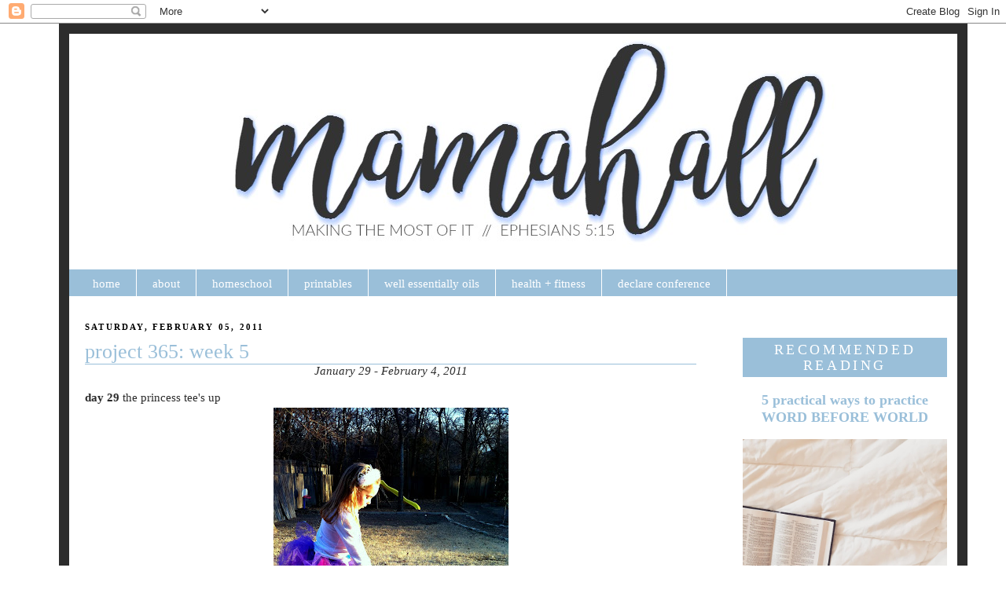

--- FILE ---
content_type: text/html; charset=UTF-8
request_url: https://www.mamahall.com/2011/02/project-365-week-5.html
body_size: 11350
content:
<!DOCTYPE html>
<html dir='ltr' xmlns='http://www.w3.org/1999/xhtml' xmlns:b='http://www.google.com/2005/gml/b' xmlns:data='http://www.google.com/2005/gml/data' xmlns:expr='http://www.google.com/2005/gml/expr'>
<head>
<link href='https://www.blogger.com/static/v1/widgets/2944754296-widget_css_bundle.css' rel='stylesheet' type='text/css'/>
<meta content='033db3583b236cb66ebfb5972e62698d' name='p:domain_verify'/>
<meta content='text/html; charset=UTF-8' http-equiv='Content-Type'/>
<meta content='blogger' name='generator'/>
<link href='https://www.mamahall.com/favicon.ico' rel='icon' type='image/x-icon'/>
<link href='http://www.mamahall.com/2011/02/project-365-week-5.html' rel='canonical'/>
<link rel="alternate" type="application/atom+xml" title="mamahall - Atom" href="https://www.mamahall.com/feeds/posts/default" />
<link rel="alternate" type="application/rss+xml" title="mamahall - RSS" href="https://www.mamahall.com/feeds/posts/default?alt=rss" />
<link rel="service.post" type="application/atom+xml" title="mamahall - Atom" href="https://www.blogger.com/feeds/24433562/posts/default" />

<link rel="alternate" type="application/atom+xml" title="mamahall - Atom" href="https://www.mamahall.com/feeds/6130880342994308035/comments/default" />
<!--Can't find substitution for tag [blog.ieCssRetrofitLinks]-->
<link href='https://blogger.googleusercontent.com/img/b/R29vZ2xl/AVvXsEgZd2mcUMfJA2gyXBKs5jWTpTMgBoirFWmQLYHExgZRAwc717ZcnO06x1abERbmdDLAkJycHqb7G7uKVPOQwaUqzHM9UMiWaoTtFPnxwUQjqtmCBrlOZMz-pFgc1hCoUTMjsdbEKw/s400/1-29-11_365.jpg' rel='image_src'/>
<meta content='http://www.mamahall.com/2011/02/project-365-week-5.html' property='og:url'/>
<meta content='project 365: week 5' property='og:title'/>
<meta content='January 29 - February 4, 2011  day 29  the princess tee&#39;s up  day 30:  typical Texas weather drama queen    day 31:  appropriately, this gia...' property='og:description'/>
<meta content='https://blogger.googleusercontent.com/img/b/R29vZ2xl/AVvXsEgZd2mcUMfJA2gyXBKs5jWTpTMgBoirFWmQLYHExgZRAwc717ZcnO06x1abERbmdDLAkJycHqb7G7uKVPOQwaUqzHM9UMiWaoTtFPnxwUQjqtmCBrlOZMz-pFgc1hCoUTMjsdbEKw/w1200-h630-p-k-no-nu/1-29-11_365.jpg' property='og:image'/>
<title>mamahall: project 365: week 5</title>
<style id='page-skin-1' type='text/css'><!--
/*
-----------------------------------------------
Blogger Template Style
Name:     Mama Hall
Designer: Krizzy Designs (based on Minima by Doug B)
URL:      http://krizzydesigns.com
Based on Minima Design
----------------------------------------------- */
/* Variable definitions
====================
<Variable name="bgcolor" description="Page Background Color"
type="color" default="#fff">
<Variable name="textcolor" description="Text Color"
type="color" default="#333">
<Variable name="linkcolor" description="Link Color"
type="color" default="#58a">
<Variable name="pagetitlecolor" description="Blog Title Color"
type="color" default="#666">
<Variable name="descriptioncolor" description="Blog Description Color"
type="color" default="#999">
<Variable name="titlecolor" description="Post Title Color"
type="color" default="#c60">
<Variable name="bordercolor" description="Border Color"
type="color" default="#ccc">
<Variable name="sidebarcolor" description="Sidebar Title Color"
type="color" default="#999">
<Variable name="sidebartextcolor" description="Sidebar Text Color"
type="color" default="#666">
<Variable name="visitedlinkcolor" description="Visited Link Color"
type="color" default="#999">
<Variable name="bodyfont" description="Text Font"
type="font" default="normal normal 100% 'Century Gothic', Georgia, Serif">
<Variable name="headerfont" description="Sidebar Title Font"
type="font"
default="normal normal 78% 'Century Gothic', 'Trebuchet MS',Trebuchet,Arial,Verdana,Sans-serif">
<Variable name="pagetitlefont" description="Blog Title Font"
type="font"
default="normal normal 200% 'Century Gothic', Georgia, Serif">
<Variable name="descriptionfont" description="Blog Description Font"
type="font"
default="normal normal 78% 'Century Gothic', 'Trebuchet MS', Trebuchet, Arial, Verdana, Sans-serif">
<Variable name="postfooterfont" description="Post Footer Font"
type="font"
default="normal normal 78% 'Century Gothic', 'Trebuchet MS', Trebuchet, Arial, Verdana, Sans-serif">
<Variable name="startSide" description="Side where text starts in blog language"
type="automatic" default="left">
<Variable name="endSide" description="Side where text ends in blog language"
type="automatic" default="right">
<Variable name="linkbarbgColor" description="Linkbar Background Color" type="color" default="#9abfd9">
<Variable name="linkbarmainBorderColor" description="Linkbar Main Border Color" type="color" default="#9abfd9">
<Variable name="linkbarBorderColor" description="Linkbar Border Color" type="color" default="#ffffff">
<Variable name="linkbarTextColor" description="Linkbar Text Color" type="color" default="#ffffff">
<Variable name="linkbarHoverBgColor" description="Linkbar Hover Background Color" type="color" default="#2c2c2c">
<Variable name="linkbarHoverTextColor" description="Linkbar Hover Text Color" type="color" default="#9abfd9">
*/
/* Use this with templates/template-twocol.html */
body {
background:#ffffff;
background-image:url();
background-attachment: fixed;
background-position: center;
background-repeat: repeat;
margin:0;
color:#2c2c2c;
font:x-small Georgia Serif;
font-size/* */:/**/small;
font-size: /**/small;
text-align: center;
}
a:link {
color:#9abfd9;
text-decoration:none;
}
a:visited {
color:#9abfd9;
text-decoration:none;
}
a:hover {
color:#9abfd9;
text-decoration:underline;
}
a img {
border-width:0;
}
/* Header
-----------------------------------------------
*/
#header-wrapper {
width:1130px;
margin:0 auto 0px;
background-color: transparent;
/*border-bottom:10px solid #ff7124;*/
border-left: 13px solid #2c2c2c;
border-right: 13px solid #2c2c2c;
border-top: 13px solid #2c2c2c;
}
#header img {
margin-left: auto;
margin-right: auto;
background-color: transparent;
/*background: #eed0d8;*/
}
/* topnavigation
-----------------------------------------------*/
#topnavigation {
width: 974px;
height:30px;
margin-top: -8px;
margin-bottom: 10px;
background: #ffffff;
font-family: Century Gothic;
/*font-weight: normal;*/
font-size:100%;
color: #562e91;
list-style-type: none;
text-align: center;
}
#topnavigation li {
padding: 0px 40px 0px 0px;
text-transform: none;
display: inline;
}
#topnavigation a {
background: #ffffff;
color: #562e91;
border-width: 0;
text-decoration: none;
font-weight: bold;
font-size:105%;
}
#topnavigation .current_page_item a {
color: #562e91;
background: #ffffff;
text-decoration: underline;
}
#topnavigation li a:hover, #topnavigation li a:active {
color: #8667ad;
margin: 0px;
/*padding: 9px 15px 8px 15px;*/
/*text-decoration: underline;*/
}
/* -------------Linkbar----------------*/
#linkbar-wrapper {
margin: 0px 0px 0px 0px;
padding: 0px 0px 10px 0px;
width: 1130px;
}
#linkbar {
margin: 0px 0px 0px 0px;
padding: 0px 0px 0px 0px;
width: 1130px;
position: relative;
background: #9abfd9;
/*border: 1px solid #9abfd9;*/
}
#linkbar .widget {
margin: 0px 0px 0px 0px;
padding: 10px 10px 7px 10px;
}
#linkbar ul {
margin: 0px 0px 0px 0px;
padding: 0px 0px 0px 0px;
text-align: left;
list-style-type:none;
border-right: 0px solid #ffffff;
}
#linkbar li {
display: inline;
margin: 0px 0px 0px 0px;
padding: 0px 0px 0px 0px;
}
#linkbar h2 {
margin: 0px 0px 0px 0px;
padding: 0px 0px 0px 0px;
display: none;
visibility: hidden;
}
#linkbar a {
clear: both;
margin: 0px -4px 0px 0px;
padding: 14px 20px 9px 20px;
width:100%;
text-decoration:none;
font: $linkbarTextFont;
color: #ffffff;
/* text-transform: uppercase; */
border-right: 1px solid #ffffff;
border-bottom: 0px solid #ffffff;
}
#linkbar a:hover {
color: #9abfd9;
background: #2c2c2c;
}
/* Outer-Wrapper
----------------------------------------------- */
#outer-wrapper {
width: 1130px;
margin:0 auto;
padding:0px;
text-align:left;
font: normal normal 116% 'Century Gothic', Georgia, Times, serif;
/*border:10px solid #ffec6e;*/
background-color: #ffffff;
}
#main-wrapper {
width: 778px;
float: left;
padding: 20px;
word-wrap: break-word;
background-color: #ffffff;
overflow: hidden;
/*border:1px solid #782f3a;*/
}
#content-wrapper {
width: 1130px;
background: #ffffff;
border-left: 13px solid #2c2c2c;
border-right: 13px solid #2c2c2c;
border-bottom: 13px solid #2c2c2c;
background-position: top-center;
background-repeat:repeat;
background-attachment: fixed;
}
#left-sidebar-wrapper {
width: 200px;
float: left;
padding: 10px;
background-color: #e6e7e3;
border:3px solid #e6e7e3;
word-wrap: break-word;
overflow: hidden;
}
#right-sidebar-wrapper {
width: 260px;
float: right;
/*margin-left:10px;
margin-right:0px;*/
padding: 10px;
background-color: #ffffff;
border:3px solid #ffffff;
word-wrap: break-word;
overflow: hidden;
}
/* Headings
----------------------------------------------- */
h2 {
margin:0.25em 0 .75em;
font:normal normal 280% 'Century Gothic', Georgia, Times, serif;
line-height: 1.4em;
text-transform:uppercase;
letter-spacing:.2em;
color:#ffffff;
}
/* Posts
-----------------------------------------------
*/
h2.date-header {
/*background:#ffffff;;
border:2px solid #967447;*/
color: #000000;
font-size:11px;
font-weight:bold;
margin:0 0 0 0px;
padding:4px 0em;
line-height:10px;
text-indent:0px;
text-align: left;
}
margin:1.5em 0 .5em;
}
.post {
margin:.5em 0 1.5em;
/*border-bottom:1px dotted #9abfd9;*/
padding-bottom:1.5em;
}
.post h3 {
margin:.25em 0 0;
border-bottom:1px solid #9abfd9;
padding:0 0 0px 0px;
font-size:175%;
font-weight:normal;
line-height:1.2em;
text-align: left;
color:#9abfd9;
}
.post h3 a, .post h3 a:visited, .post h3 strong {
display:block;
text-decoration:none;
color:#9abfd9;
font-weight:normal;
}
.post h3 strong, .post h3 a:hover {
color:#2c2c2c;
}
.post p {
margin:0 0 .75em;
line-height:1.6em;
}
.post-footer {
margin: .75em 0;
color:#ffffff;
/*background:url(http://i75.photobucket.com/albums/i304/ErynH/sig.png) no-repeat;*/
/*border-bottom: 6px double #7d7d7d;*/
padding:15px 0px 0px;
text-transform:uppercase;
letter-spacing:.1em;
font: normal normal 70% 'Century Gothic', Georgia, Times, serif;
line-height: 1.4em;
}
/*.post-footer-line-3 {
/*padding: 10px 0px 10px 0px;*/
height: 40px;
margin: 10px 0px 0px 0px;
background:url() no-repeat;
/*border-bottom: 3px solid #770c15;*/
}*/
.comment-link {
margin-left:.6em;
}
.post img {
padding:4px;
/*border:1px solid #9abfd9;*/
}
.post blockquote {
margin:1em 20px;
}
.post blockquote p {
margin:.75em 0;
}
/* Comments
----------------------------------------------- */
#comments h4 {
margin:1em 0;
font-weight: bold;
line-height: 1.4em;
text-transform:uppercase;
letter-spacing:.2em;
color: #ffffff;
}
#comments-block {
margin:1em 0 1.5em;
line-height:1.6em;
}
#comments-block .comment-author {
margin:.5em 0;
}
#comments-block .comment-body {
margin:.25em 0 0;
}
#comments-block .comment-footer {
margin:-.25em 0 2em;
line-height: 1.4em;
text-transform:uppercase;
letter-spacing:.1em;
}
#comments-block .comment-body p {
margin:0 0 .75em;
}
.deleted-comment {
font-style:italic;
color:gray;
}
#blog-pager-newer-link {
float: left;
}
#blog-pager-older-link {
float: right;
}
#blog-pager {
text-align: center;
}
.feed-links {
clear: both;
line-height: 2.5em;
}
/* Sidebar Content
----------------------------------------------- */
.sidebar {
color: #2c2c2c;
line-height: 1.5em;
text-align: center;
}
.sidebar ul {
list-style:none;
margin:0 0 0;
padding:0 0 0;
}
.sidebar li {
margin:0;
padding-top:0;
padding-right:0;
padding-bottom:.25em;
padding-left:15px;
text-indent:-15px;
line-height:1.5em;
}
.sidebar .widget, .main .widget {
/*border-bottom:1px dotted #9abfd9;*/
margin:0 0 30px;
padding:0 0 0em;
}
.sidebar h2 {
background:#9abfd9;
border:1px solid #9abfd9;
font-size:18px;
font-weight:normal;
margin:20 0 20px 0;
padding:4px 0em;
line-height:20px;
text-indent:0px;
text-align: center;
}
.main .Blog {
border-bottom-width: 0;
}
/* Profile
----------------------------------------------- */
.profile-img {
float: left;
margin-top: 0;
margin-right: 5px;
margin-bottom: 5px;
margin-left: 0;
padding: 4px;
border: 1px solid #9abfd9;
}
.profile-data {
margin:0;
text-transform:uppercase;
letter-spacing:.1em;
font: normal normal 70% 'Century Gothic', Georgia, Times, serif;
color: #ffffff;
font-weight: bold;
line-height: 1.6em;
}
.profile-datablock {
margin:.5em 0 .5em;
}
.profile-textblock {
margin: 0.5em 0;
line-height: 1.6em;
}
.profile-link {
font: normal normal 70% 'Century Gothic', Georgia, Times, serif;
text-transform: uppercase;
letter-spacing: .1em;
}
/* Footer
----------------------------------------------- */
#footer {
width:1130px;
/*background: #569d2f;*/
clear:both;
margin:0 auto;
/*padding-top:15px;
line-height: 1.6em;*/
text-transform:uppercase;
letter-spacing:.1em;
text-align: center;
}
/*#footer-wrapper {
background: #569d2f;
}*/

--></style>
<link href="//.webs.com/sifr.css" media="all" rel="stylesheet" type="text/css">
<script src="//.webs.com/sifr.js" type="text/javascript"></script>
<script src="//.webs.com/blogger-sifr.js" type="text/javascript"></script>
<link href='https://www.blogger.com/dyn-css/authorization.css?targetBlogID=24433562&amp;zx=061f7941-e505-425c-ba69-e310189b2781' media='none' onload='if(media!=&#39;all&#39;)media=&#39;all&#39;' rel='stylesheet'/><noscript><link href='https://www.blogger.com/dyn-css/authorization.css?targetBlogID=24433562&amp;zx=061f7941-e505-425c-ba69-e310189b2781' rel='stylesheet'/></noscript>
<meta name='google-adsense-platform-account' content='ca-host-pub-1556223355139109'/>
<meta name='google-adsense-platform-domain' content='blogspot.com'/>

<!-- data-ad-client=ca-pub-4800326578446316 -->

</head>
<body>
<div class='navbar section' id='navbar'><div class='widget Navbar' data-version='1' id='Navbar1'><script type="text/javascript">
    function setAttributeOnload(object, attribute, val) {
      if(window.addEventListener) {
        window.addEventListener('load',
          function(){ object[attribute] = val; }, false);
      } else {
        window.attachEvent('onload', function(){ object[attribute] = val; });
      }
    }
  </script>
<div id="navbar-iframe-container"></div>
<script type="text/javascript" src="https://apis.google.com/js/platform.js"></script>
<script type="text/javascript">
      gapi.load("gapi.iframes:gapi.iframes.style.bubble", function() {
        if (gapi.iframes && gapi.iframes.getContext) {
          gapi.iframes.getContext().openChild({
              url: 'https://www.blogger.com/navbar/24433562?po\x3d6130880342994308035\x26origin\x3dhttps://www.mamahall.com',
              where: document.getElementById("navbar-iframe-container"),
              id: "navbar-iframe"
          });
        }
      });
    </script><script type="text/javascript">
(function() {
var script = document.createElement('script');
script.type = 'text/javascript';
script.src = '//pagead2.googlesyndication.com/pagead/js/google_top_exp.js';
var head = document.getElementsByTagName('head')[0];
if (head) {
head.appendChild(script);
}})();
</script>
</div></div>
<div id='outer-wrapper'><div id='wrap2'>
<!-- skip links for text browsers -->
<span id='skiplinks' style='display:none;'>
<a href='#main'>skip to main </a> |
      <a href='#sidebar'>skip to sidebar</a>
</span>
<div id='header-wrapper'>
<div class='header section' id='header'><div class='widget Header' data-version='1' id='Header1'>
<div id='header-inner'>
<a href='https://www.mamahall.com/' style='display: block'>
<img alt='mamahall' height='300px; ' id='Header1_headerimg' src='https://blogger.googleusercontent.com/img/b/R29vZ2xl/AVvXsEheWNsomTZEATAw-rqnqEN59Xvi41MzaCHoa_OJ7avkPaaMYmYmpsp6NNi2GP4mQCDaTZZ83OM5rPvrv7hjdq8LXLxh-DwOjPDMcr3zJXBzF7cLUFOqHAJT5Ja2-dSyqvfDp53t/s1600/mamahall+header+2017.jpg' style='display: block' width='1130px; '/>
</a>
</div>
</div></div>
</div>
<div id='content-wrapper'>
<div id='linkbar-wrapper'>
<div class='linkbar section' id='linkbar'><div class='widget LinkList' data-version='1' id='LinkList2'>
<h2>skincare</h2>
<div class='widget-content'>
<ul>
<li><a href='http://www.mamahall.com/'>home</a></li>
<li><a href='http://www.mamahall.com/p/mamahall-tx-mom-blogger.html'>about</a></li>
<li><a href='http://www.mamahall.com/search?q=homeschool'>homeschool</a></li>
<li><a href='http://www.mamahall.com/search?q=printable'>printables</a></li>
<li><a href='http://www.mamahall.com/p/wellessentially.html'>well essentially oils</a></li>
<li><a href='http://www.mamahall.com/p/health-fitness.html'>health + fitness</a></li>
<li><a href='http://www.wearedeclare.com/'>declare conference</a></li>
</ul>
<div class='clear'></div>
</div>
</div></div>
</div>
<div id='crosscol-wrapper' style='text-align:center'>
<div class='crosscol no-items section' id='crosscol'></div>
</div>
<div id='main-wrapper'>
<div class='main section' id='main'><div class='widget Blog' data-version='1' id='Blog1'>
<div class='blog-posts hfeed'>

          <div class="date-outer">
        
<h2 class='date-header'><span>Saturday, February 05, 2011</span></h2>

          <div class="date-posts">
        
<div class='post-outer'>
<div class='post hentry' itemprop='blogPost' itemscope='itemscope' itemtype='http://schema.org/BlogPosting'>
<meta content='https://blogger.googleusercontent.com/img/b/R29vZ2xl/AVvXsEgZd2mcUMfJA2gyXBKs5jWTpTMgBoirFWmQLYHExgZRAwc717ZcnO06x1abERbmdDLAkJycHqb7G7uKVPOQwaUqzHM9UMiWaoTtFPnxwUQjqtmCBrlOZMz-pFgc1hCoUTMjsdbEKw/s72-c/1-29-11_365.jpg' itemprop='image_url'/>
<meta content='24433562' itemprop='aiaBlogId'/>
<meta content='6130880342994308035' itemprop='aiaPostId'/>
<a name='6130880342994308035'></a>
<h3 class='post-title entry-title' itemprop='name'>
project 365: week 5
</h3>
<div class='post-header'>
<div class='post-header-line-1'></div>
</div>
<div class='post-body entry-content' id='post-body-6130880342994308035' itemprop='description articleBody'>
<div style="text-align: center;"><div style="text-align: center;"><i>January 29 - February 4, 2011</i></div><div style="text-align: center;"><i><br />
</i></div><div style="text-align: left;"><span class="Apple-style-span" style="font-family: inherit;"><b>day 29</b> the princess tee's up</span></div></div><span class="Apple-style-span" style="font-family: inherit;"><span class="Apple-style-span"><a href="https://blogger.googleusercontent.com/img/b/R29vZ2xl/AVvXsEgZd2mcUMfJA2gyXBKs5jWTpTMgBoirFWmQLYHExgZRAwc717ZcnO06x1abERbmdDLAkJycHqb7G7uKVPOQwaUqzHM9UMiWaoTtFPnxwUQjqtmCBrlOZMz-pFgc1hCoUTMjsdbEKw/s1600/1-29-11_365.jpg"><img alt="" border="0" id="BLOGGER_PHOTO_ID_5569573068117097410" src="https://blogger.googleusercontent.com/img/b/R29vZ2xl/AVvXsEgZd2mcUMfJA2gyXBKs5jWTpTMgBoirFWmQLYHExgZRAwc717ZcnO06x1abERbmdDLAkJycHqb7G7uKVPOQwaUqzHM9UMiWaoTtFPnxwUQjqtmCBrlOZMz-pFgc1hCoUTMjsdbEKw/s400/1-29-11_365.jpg" style="cursor: pointer; display: block; height: 400px; margin-bottom: 10px; margin-left: auto; margin-right: auto; margin-top: 0px; text-align: center; width: 299px;" /></a></span></span><br />
<span class="Apple-style-span" style="font-family: inherit;"><b>day 30:</b>&nbsp;typical Texas weather drama queen</span><br />
<div><span class="Apple-style-span" style="font-family: inherit;"><a href="https://blogger.googleusercontent.com/img/b/R29vZ2xl/AVvXsEg-ojEQjgABtHy251aZbyAx0ReXngnvDAR6h-n_WoS2tpd9dkOs5kv8qhrXVQ5jg2nQyQHcrZ-g0PAxKgLSpMM3dGR_LXL9m4UE3w9rE7chWQwH00SnOhEG3Dka0_jGMC58vU3EKQ/s1600/1-30-11_365.jpg" onblur="try {parent.deselectBloggerImageGracefully();} catch(e) {}"></a></span><br />
<div><span class="Apple-style-span" style="font-family: inherit;"><a href="https://blogger.googleusercontent.com/img/b/R29vZ2xl/AVvXsEhfrcO0AyNo6NChiT2lDsMzS2DSa-wNebBgpYFU0abGuorh1ZhS3IK05ydRDe3BqjtUNTdZdd8HYlt2cM1u_xuqynS_fduOqli3sXocnBZGZM4hRzekqxd5158yhr0iWN7MSpTozg/s1600/1-31-11_365.jpg"><img alt="" border="0" id="BLOGGER_PHOTO_ID_5569573071449288274" src="https://blogger.googleusercontent.com/img/b/R29vZ2xl/AVvXsEhfrcO0AyNo6NChiT2lDsMzS2DSa-wNebBgpYFU0abGuorh1ZhS3IK05ydRDe3BqjtUNTdZdd8HYlt2cM1u_xuqynS_fduOqli3sXocnBZGZM4hRzekqxd5158yhr0iWN7MSpTozg/s400/1-31-11_365.jpg" style="cursor: pointer; display: block; height: 400px; margin-bottom: 10px; margin-left: auto; margin-right: auto; margin-top: 0px; text-align: center; width: 299px;" /></a></span></div><div><div style="text-align: center;"><span class="Apple-style-span" style="color: #0000ee;"><u><br />
</u></span></div><span class="Apple-style-span" style="font-family: inherit;"><span class="Apple-style-span"><a href="https://blogger.googleusercontent.com/img/b/R29vZ2xl/AVvXsEhfrcO0AyNo6NChiT2lDsMzS2DSa-wNebBgpYFU0abGuorh1ZhS3IK05ydRDe3BqjtUNTdZdd8HYlt2cM1u_xuqynS_fduOqli3sXocnBZGZM4hRzekqxd5158yhr0iWN7MSpTozg/s1600/1-31-11_365.jpg"></a></span><b>day 31:</b> appropriately, this giant box is marked "<a href="http://www.blessingsdirect.com/ourproducts.html">Blessings Unlimited</a>"</span><br />
<span class="Apple-style-span" style="font-family: inherit;"><a href="https://blogger.googleusercontent.com/img/b/R29vZ2xl/AVvXsEg-ojEQjgABtHy251aZbyAx0ReXngnvDAR6h-n_WoS2tpd9dkOs5kv8qhrXVQ5jg2nQyQHcrZ-g0PAxKgLSpMM3dGR_LXL9m4UE3w9rE7chWQwH00SnOhEG3Dka0_jGMC58vU3EKQ/s1600/1-30-11_365.jpg" onblur="try {parent.deselectBloggerImageGracefully();} catch(e) {}"><img alt="" border="0" height="300" id="BLOGGER_PHOTO_ID_5569573083654655810" src="https://blogger.googleusercontent.com/img/b/R29vZ2xl/AVvXsEg-ojEQjgABtHy251aZbyAx0ReXngnvDAR6h-n_WoS2tpd9dkOs5kv8qhrXVQ5jg2nQyQHcrZ-g0PAxKgLSpMM3dGR_LXL9m4UE3w9rE7chWQwH00SnOhEG3Dka0_jGMC58vU3EKQ/s400/1-30-11_365.jpg" style="display: block; margin-bottom: 10px; margin-left: auto; margin-right: auto; margin-top: 0px; text-align: -webkit-auto;" width="400" /></a></span><br />
<div style="text-align: left;"><b>day 32:</b> snow buddies</div><div style="text-align: left;"><span class="Apple-style-span" style="font-family: inherit;"><a href="https://blogger.googleusercontent.com/img/b/R29vZ2xl/AVvXsEhrBJhvWhxLv9vSMYmn1TR31HItCHPU8tHk3uh0OhyZBTJbE5k6ymqigwXNHWojikIgwx9qGrOOppoGiLtxu79wjKZwtTLJm0T9J2e7Xa_nfzR1OHd11SST7kkzCsJTEfXzQCGguA/s1600/2-1-11_365.jpg"><img alt="" border="0" id="BLOGGER_PHOTO_ID_5569574246483520514" src="https://blogger.googleusercontent.com/img/b/R29vZ2xl/AVvXsEhrBJhvWhxLv9vSMYmn1TR31HItCHPU8tHk3uh0OhyZBTJbE5k6ymqigwXNHWojikIgwx9qGrOOppoGiLtxu79wjKZwtTLJm0T9J2e7Xa_nfzR1OHd11SST7kkzCsJTEfXzQCGguA/s400/2-1-11_365.jpg" style="cursor: pointer; display: block; height: 400px; margin-bottom: 10px; margin-left: auto; margin-right: auto; margin-top: 0px; text-align: center; width: 299px;" /></a></span></div><div><span class="Apple-style-span" style="font-family: inherit;"><br />
</span></div><span class="Apple-style-span" style="font-family: inherit;"><b>day 33: </b>this little piggy stayed home</span></div><div><span class="Apple-style-span" style="font-family: inherit;"><a href="https://blogger.googleusercontent.com/img/b/R29vZ2xl/AVvXsEiyQlRjpNz9k2w8Gh3dqa_uDl5vkdjuWUS46GRILsr_i8rA2tv9Lshw9smtY-tQCT5T_vcVj2YPnQxjZrKTHft0hyphenhyphentRJDWNhLzH75HLSjDKObeRVWWG-cksgRuwRvmHkZlOfi8sWw/s1600/2-2-11_365B.JPG"><img alt="" border="0" height="400" id="BLOGGER_PHOTO_ID_5569574249157940722" src="https://blogger.googleusercontent.com/img/b/R29vZ2xl/AVvXsEiyQlRjpNz9k2w8Gh3dqa_uDl5vkdjuWUS46GRILsr_i8rA2tv9Lshw9smtY-tQCT5T_vcVj2YPnQxjZrKTHft0hyphenhyphentRJDWNhLzH75HLSjDKObeRVWWG-cksgRuwRvmHkZlOfi8sWw/s400/2-2-11_365B.JPG" style="display: block; margin-bottom: 10px; margin-left: auto; margin-right: auto; margin-top: 0px; text-align: center;" width="300" /></a></span></div><div style="text-align: center;"><span class="Apple-style-span" style="color: #0000ee;"><span class="Apple-style-span" style="font-family: inherit;"><u><br />
</u></span></span></div><div style="text-align: center;"><span class="Apple-style-span" style="font-family: inherit;"><span class="Apple-style-span" style="color: #0000ee;"><span class="Apple-style-span"><span class="Apple-style-span" style="color: black;"></span></span></span></span><br />
<div style="text-align: left;"><span class="Apple-style-span" style="font-family: inherit;"><span class="Apple-style-span" style="color: #0000ee;"><span class="Apple-style-span"><span class="Apple-style-span" style="color: black;"><span class="Apple-style-span" style="color: #0000ee;"><span class="Apple-style-span" style="color: black;"><b>day 34:</b> old world, new lessons</span></span></span></span></span></span></div><span class="Apple-style-span" style="font-family: inherit;"><span class="Apple-style-span" style="color: #0000ee;"><span class="Apple-style-span"><span class="Apple-style-span" style="color: black;"><a href="https://blogger.googleusercontent.com/img/b/R29vZ2xl/AVvXsEhxI0bySA3TWHWX-vQkkGy8nwRAYbhqJdHwnFk_D6YkSX5QCGl-cwP0do3izJpQ7S3FXSgVanPZLp37QcxenKD_xicf-mOlOH1biYqcqonkIlGpDs2nc5pt74rADyM8NjlyRwpe1A/s1600/2-3-11_365.jpg" style="-webkit-text-decorations-in-effect: none; text-decoration: underline;"><img alt="" border="0" height="400" id="BLOGGER_PHOTO_ID_5569574251347593666" src="https://blogger.googleusercontent.com/img/b/R29vZ2xl/AVvXsEhxI0bySA3TWHWX-vQkkGy8nwRAYbhqJdHwnFk_D6YkSX5QCGl-cwP0do3izJpQ7S3FXSgVanPZLp37QcxenKD_xicf-mOlOH1biYqcqonkIlGpDs2nc5pt74rADyM8NjlyRwpe1A/s400/2-3-11_365.jpg" style="display: block; height: 400px; margin-bottom: 10px; margin-left: auto; margin-right: auto; margin-top: 0px; text-align: center; width: 300px;" width="300" /></a></span></span></span></span></div><div style="text-align: center;"><span class="Apple-style-span" style="color: #0000ee; font-family: inherit;"><a href="https://blogger.googleusercontent.com/img/b/R29vZ2xl/AVvXsEhxI0bySA3TWHWX-vQkkGy8nwRAYbhqJdHwnFk_D6YkSX5QCGl-cwP0do3izJpQ7S3FXSgVanPZLp37QcxenKD_xicf-mOlOH1biYqcqonkIlGpDs2nc5pt74rADyM8NjlyRwpe1A/s1600/2-3-11_365.jpg"></a><span class="Apple-style-span"><br />
</span></span><br />
<div style="text-align: left;"><span class="Apple-style-span" style="font-family: inherit;"><b>day 35:</b> "Rose" the snowgirl</span></div><div class="separator" style="clear: both; text-align: center;"><a href="https://blogger.googleusercontent.com/img/b/R29vZ2xl/AVvXsEg6xsLuoh2hyJz6mIr_GkuT8s1xZDuWNRC4tTSbHmMiM-R90wGJiDTtetaLjZroMzxmEo4Tg4g1P-3a_SpEUHmrrHqLyTR2c87zIsr4fB3XBhgXiJRO9o1aNYtINAsCfsQQWI1ciQ/s1600/2-4-11_365.jpg" imageanchor="1" style="margin-left: 1em; margin-right: 1em;"><img border="0" height="298" src="https://blogger.googleusercontent.com/img/b/R29vZ2xl/AVvXsEg6xsLuoh2hyJz6mIr_GkuT8s1xZDuWNRC4tTSbHmMiM-R90wGJiDTtetaLjZroMzxmEo4Tg4g1P-3a_SpEUHmrrHqLyTR2c87zIsr4fB3XBhgXiJRO9o1aNYtINAsCfsQQWI1ciQ/s400/2-4-11_365.jpg" width="400" /></a></div><div class="separator" style="clear: both; text-align: center;"><br />
</div><div class="separator" style="clear: both; text-align: center;"><br />
</div><div style="text-align: left;"><span class="Apple-style-span" style="font-family: inherit;"><br />
</span></div></div></div>
<div style='clear: both;'></div>
</div>
<div class='post-footer'>
<center></center>
<div class='post-footer-line post-footer-line-1'><div class='post-share-buttons goog-inline-block'>
<a class='goog-inline-block share-button sb-email' href='https://www.blogger.com/share-post.g?blogID=24433562&postID=6130880342994308035&target=email' target='_blank' title='Email This'><span class='share-button-link-text'>Email This</span></a><a class='goog-inline-block share-button sb-blog' href='https://www.blogger.com/share-post.g?blogID=24433562&postID=6130880342994308035&target=blog' onclick='window.open(this.href, "_blank", "height=270,width=475"); return false;' target='_blank' title='BlogThis!'><span class='share-button-link-text'>BlogThis!</span></a><a class='goog-inline-block share-button sb-twitter' href='https://www.blogger.com/share-post.g?blogID=24433562&postID=6130880342994308035&target=twitter' target='_blank' title='Share to X'><span class='share-button-link-text'>Share to X</span></a><a class='goog-inline-block share-button sb-facebook' href='https://www.blogger.com/share-post.g?blogID=24433562&postID=6130880342994308035&target=facebook' onclick='window.open(this.href, "_blank", "height=430,width=640"); return false;' target='_blank' title='Share to Facebook'><span class='share-button-link-text'>Share to Facebook</span></a><a class='goog-inline-block share-button sb-pinterest' href='https://www.blogger.com/share-post.g?blogID=24433562&postID=6130880342994308035&target=pinterest' target='_blank' title='Share to Pinterest'><span class='share-button-link-text'>Share to Pinterest</span></a>
</div>
<span class='post-icons'>
</span>
</div>
<div class='post-footer-line post-footer-line-2'></div>
<div class='post-footer-line post-footer-line-3'></div>
</div>
</div>
<div class='comments' id='comments'>
<a name='comments'></a>
</div>
</div>

        </div></div>
      
</div>
<div class='blog-pager' id='blog-pager'>
<span id='blog-pager-newer-link'>
<a class='blog-pager-newer-link' href='https://www.mamahall.com/2011/02/common-gifts-he-bestows.html' id='Blog1_blog-pager-newer-link' title='Newer Post'>Newer Post</a>
</span>
<span id='blog-pager-older-link'>
<a class='blog-pager-older-link' href='https://www.mamahall.com/2011/02/edible-snowballs-recipe.html' id='Blog1_blog-pager-older-link' title='Older Post'>Older Post</a>
</span>
<a class='home-link' href='https://www.mamahall.com/'>Home</a>
</div>
<div class='clear'></div>
<div class='post-feeds'>
</div>
</div><div class='widget HTML' data-version='1' id='HTML11'><div id='nrelate_related_backup_placeholder'/></div><link href="//static.nrelate.com/common_b/0.04.0/nrelate-panels-all.min.css" rel="stylesheet" type="text/css"><script type="text/javascript">var nr_domain = "https://www.mamahall.com/";var nr_pageurl = "https://www.mamahall.com/2011/02/project-365-week-5.html";var nr_keywords= "encodeURI(document.title)";var nr_sourcehp = false;</script><script type="text/javascript" src="//static.nrelate.com/rcw_b/0.50.0/loader.min.js"></script></div></div>
</div>
<div id='right-sidebar-wrapper'>
<div class='sidebar section' id='right-sidebar'><div class='widget HTML' data-version='1' id='HTML6'>
<div class='widget-content'>
<script language=javascript>
<!--

//Disable right mouse click Script
//By Being Geeks
//For full source code, visit http://www.beinggeeks.com

var message="Function Disabled!";

///////////////////////////////////
function clickIE4(){
if (event.button==2){
alert(message);
return false;
}
}

function clickNS4(e){
if (document.layers||document.getElementById&&!document.all){
if (e.which==2||e.which==3){
alert(message);
return false;
}
}
}

if (document.layers){
document.captureEvents(Event.MOUSEDOWN);
document.onmousedown=clickNS4;
}
else if (document.all&&!document.getElementById){
document.onmousedown=clickIE4;
}

document.oncontextmenu=new Function("alert(message);return false")

// -->
</script>
</div>
<div class='clear'></div>
</div><div class='widget FeaturedPost' data-version='1' id='FeaturedPost1'>
<h2 class='title'>recommended reading</h2>
<div class='post-summary'>
<h3><a href='https://www.mamahall.com/2018/10/5-practical-ways-to-practice-word.html'>5 practical ways to practice WORD BEFORE WORLD</a></h3>
<img class='image' src='https://blogger.googleusercontent.com/img/b/R29vZ2xl/AVvXsEhXkysz6nMGjCgvWJXreAcEUe6iYpt59YSdZPhyahWncG1fkTuYwM-TMLZ6yp6oVr8HNoTXvDfLHbCIlsrkTc-VVxTHrliSxLMFi9T1w_f4vHaeAnzZymhy7NG5YrrKUp9_q5E7/s640/IMG_3966.JPG'/>
</div>
<style type='text/css'>
    .image {
      width: 100%;
    }
  </style>
<div class='clear'></div>
</div><div class='widget BlogSearch' data-version='1' id='BlogSearch1'>
<h2 class='title'>search</h2>
<div class='widget-content'>
<div id='BlogSearch1_form'>
<form action='https://www.mamahall.com/search' class='gsc-search-box' target='_top'>
<table cellpadding='0' cellspacing='0' class='gsc-search-box'>
<tbody>
<tr>
<td class='gsc-input'>
<input autocomplete='off' class='gsc-input' name='q' size='10' title='search' type='text' value=''/>
</td>
<td class='gsc-search-button'>
<input class='gsc-search-button' title='search' type='submit' value='Search'/>
</td>
</tr>
</tbody>
</table>
</form>
</div>
</div>
<div class='clear'></div>
</div><div class='widget BlogArchive' data-version='1' id='BlogArchive1'>
<h2>read more</h2>
<div class='widget-content'>
<div id='ArchiveList'>
<div id='BlogArchive1_ArchiveList'>
<select id='BlogArchive1_ArchiveMenu'>
<option value=''>read more</option>
<option value='https://www.mamahall.com/2025/05/'>May 2025 (1)</option>
<option value='https://www.mamahall.com/2023/04/'>April 2023 (1)</option>
<option value='https://www.mamahall.com/2023/02/'>February 2023 (2)</option>
<option value='https://www.mamahall.com/2022/10/'>October 2022 (1)</option>
<option value='https://www.mamahall.com/2022/08/'>August 2022 (1)</option>
<option value='https://www.mamahall.com/2022/05/'>May 2022 (1)</option>
<option value='https://www.mamahall.com/2021/11/'>November 2021 (1)</option>
<option value='https://www.mamahall.com/2021/08/'>August 2021 (1)</option>
<option value='https://www.mamahall.com/2020/09/'>September 2020 (1)</option>
<option value='https://www.mamahall.com/2020/08/'>August 2020 (1)</option>
<option value='https://www.mamahall.com/2020/07/'>July 2020 (1)</option>
<option value='https://www.mamahall.com/2020/06/'>June 2020 (1)</option>
<option value='https://www.mamahall.com/2020/05/'>May 2020 (1)</option>
<option value='https://www.mamahall.com/2020/03/'>March 2020 (2)</option>
<option value='https://www.mamahall.com/2020/02/'>February 2020 (5)</option>
<option value='https://www.mamahall.com/2020/01/'>January 2020 (1)</option>
<option value='https://www.mamahall.com/2019/12/'>December 2019 (2)</option>
<option value='https://www.mamahall.com/2019/11/'>November 2019 (1)</option>
<option value='https://www.mamahall.com/2019/10/'>October 2019 (1)</option>
<option value='https://www.mamahall.com/2019/08/'>August 2019 (2)</option>
<option value='https://www.mamahall.com/2019/07/'>July 2019 (2)</option>
<option value='https://www.mamahall.com/2019/05/'>May 2019 (2)</option>
<option value='https://www.mamahall.com/2019/04/'>April 2019 (2)</option>
<option value='https://www.mamahall.com/2019/03/'>March 2019 (1)</option>
<option value='https://www.mamahall.com/2019/02/'>February 2019 (1)</option>
<option value='https://www.mamahall.com/2019/01/'>January 2019 (6)</option>
<option value='https://www.mamahall.com/2018/12/'>December 2018 (3)</option>
<option value='https://www.mamahall.com/2018/11/'>November 2018 (2)</option>
<option value='https://www.mamahall.com/2018/10/'>October 2018 (3)</option>
<option value='https://www.mamahall.com/2018/07/'>July 2018 (1)</option>
<option value='https://www.mamahall.com/2018/06/'>June 2018 (1)</option>
<option value='https://www.mamahall.com/2018/05/'>May 2018 (1)</option>
<option value='https://www.mamahall.com/2018/04/'>April 2018 (2)</option>
<option value='https://www.mamahall.com/2018/03/'>March 2018 (2)</option>
<option value='https://www.mamahall.com/2018/02/'>February 2018 (2)</option>
<option value='https://www.mamahall.com/2018/01/'>January 2018 (5)</option>
<option value='https://www.mamahall.com/2017/12/'>December 2017 (1)</option>
<option value='https://www.mamahall.com/2017/11/'>November 2017 (5)</option>
<option value='https://www.mamahall.com/2017/10/'>October 2017 (2)</option>
<option value='https://www.mamahall.com/2017/09/'>September 2017 (1)</option>
<option value='https://www.mamahall.com/2017/08/'>August 2017 (1)</option>
<option value='https://www.mamahall.com/2017/06/'>June 2017 (2)</option>
<option value='https://www.mamahall.com/2017/05/'>May 2017 (1)</option>
<option value='https://www.mamahall.com/2017/04/'>April 2017 (2)</option>
<option value='https://www.mamahall.com/2017/03/'>March 2017 (1)</option>
<option value='https://www.mamahall.com/2017/02/'>February 2017 (2)</option>
<option value='https://www.mamahall.com/2017/01/'>January 2017 (4)</option>
<option value='https://www.mamahall.com/2016/12/'>December 2016 (1)</option>
<option value='https://www.mamahall.com/2016/11/'>November 2016 (4)</option>
<option value='https://www.mamahall.com/2016/10/'>October 2016 (2)</option>
<option value='https://www.mamahall.com/2016/09/'>September 2016 (6)</option>
<option value='https://www.mamahall.com/2016/08/'>August 2016 (4)</option>
<option value='https://www.mamahall.com/2016/06/'>June 2016 (2)</option>
<option value='https://www.mamahall.com/2016/05/'>May 2016 (3)</option>
<option value='https://www.mamahall.com/2016/04/'>April 2016 (2)</option>
<option value='https://www.mamahall.com/2016/03/'>March 2016 (2)</option>
<option value='https://www.mamahall.com/2016/02/'>February 2016 (2)</option>
<option value='https://www.mamahall.com/2016/01/'>January 2016 (2)</option>
<option value='https://www.mamahall.com/2015/12/'>December 2015 (6)</option>
<option value='https://www.mamahall.com/2015/11/'>November 2015 (1)</option>
<option value='https://www.mamahall.com/2015/10/'>October 2015 (4)</option>
<option value='https://www.mamahall.com/2015/09/'>September 2015 (3)</option>
<option value='https://www.mamahall.com/2015/08/'>August 2015 (4)</option>
<option value='https://www.mamahall.com/2015/07/'>July 2015 (2)</option>
<option value='https://www.mamahall.com/2015/06/'>June 2015 (3)</option>
<option value='https://www.mamahall.com/2015/05/'>May 2015 (3)</option>
<option value='https://www.mamahall.com/2015/04/'>April 2015 (2)</option>
<option value='https://www.mamahall.com/2015/03/'>March 2015 (3)</option>
<option value='https://www.mamahall.com/2015/02/'>February 2015 (5)</option>
<option value='https://www.mamahall.com/2015/01/'>January 2015 (5)</option>
<option value='https://www.mamahall.com/2014/12/'>December 2014 (6)</option>
<option value='https://www.mamahall.com/2014/11/'>November 2014 (6)</option>
<option value='https://www.mamahall.com/2014/10/'>October 2014 (4)</option>
<option value='https://www.mamahall.com/2014/09/'>September 2014 (6)</option>
<option value='https://www.mamahall.com/2014/08/'>August 2014 (4)</option>
<option value='https://www.mamahall.com/2014/07/'>July 2014 (8)</option>
<option value='https://www.mamahall.com/2014/06/'>June 2014 (6)</option>
<option value='https://www.mamahall.com/2014/05/'>May 2014 (8)</option>
<option value='https://www.mamahall.com/2014/04/'>April 2014 (8)</option>
<option value='https://www.mamahall.com/2014/03/'>March 2014 (3)</option>
<option value='https://www.mamahall.com/2014/02/'>February 2014 (6)</option>
<option value='https://www.mamahall.com/2014/01/'>January 2014 (5)</option>
<option value='https://www.mamahall.com/2013/12/'>December 2013 (7)</option>
<option value='https://www.mamahall.com/2013/11/'>November 2013 (9)</option>
<option value='https://www.mamahall.com/2013/10/'>October 2013 (2)</option>
<option value='https://www.mamahall.com/2013/09/'>September 2013 (8)</option>
<option value='https://www.mamahall.com/2013/08/'>August 2013 (6)</option>
<option value='https://www.mamahall.com/2013/07/'>July 2013 (7)</option>
<option value='https://www.mamahall.com/2013/06/'>June 2013 (5)</option>
<option value='https://www.mamahall.com/2013/05/'>May 2013 (9)</option>
<option value='https://www.mamahall.com/2013/04/'>April 2013 (7)</option>
<option value='https://www.mamahall.com/2013/03/'>March 2013 (4)</option>
<option value='https://www.mamahall.com/2013/02/'>February 2013 (6)</option>
<option value='https://www.mamahall.com/2013/01/'>January 2013 (11)</option>
<option value='https://www.mamahall.com/2012/12/'>December 2012 (10)</option>
<option value='https://www.mamahall.com/2012/11/'>November 2012 (9)</option>
<option value='https://www.mamahall.com/2012/10/'>October 2012 (14)</option>
<option value='https://www.mamahall.com/2012/09/'>September 2012 (11)</option>
<option value='https://www.mamahall.com/2012/08/'>August 2012 (10)</option>
<option value='https://www.mamahall.com/2012/07/'>July 2012 (11)</option>
<option value='https://www.mamahall.com/2012/06/'>June 2012 (10)</option>
<option value='https://www.mamahall.com/2012/05/'>May 2012 (13)</option>
<option value='https://www.mamahall.com/2012/04/'>April 2012 (11)</option>
<option value='https://www.mamahall.com/2012/03/'>March 2012 (14)</option>
<option value='https://www.mamahall.com/2012/02/'>February 2012 (14)</option>
<option value='https://www.mamahall.com/2012/01/'>January 2012 (16)</option>
<option value='https://www.mamahall.com/2011/12/'>December 2011 (17)</option>
<option value='https://www.mamahall.com/2011/11/'>November 2011 (18)</option>
<option value='https://www.mamahall.com/2011/10/'>October 2011 (20)</option>
<option value='https://www.mamahall.com/2011/09/'>September 2011 (22)</option>
<option value='https://www.mamahall.com/2011/08/'>August 2011 (28)</option>
<option value='https://www.mamahall.com/2011/07/'>July 2011 (23)</option>
<option value='https://www.mamahall.com/2011/06/'>June 2011 (27)</option>
<option value='https://www.mamahall.com/2011/05/'>May 2011 (25)</option>
<option value='https://www.mamahall.com/2011/04/'>April 2011 (24)</option>
<option value='https://www.mamahall.com/2011/03/'>March 2011 (26)</option>
<option value='https://www.mamahall.com/2011/02/'>February 2011 (28)</option>
<option value='https://www.mamahall.com/2011/01/'>January 2011 (25)</option>
<option value='https://www.mamahall.com/2010/12/'>December 2010 (19)</option>
<option value='https://www.mamahall.com/2010/11/'>November 2010 (29)</option>
<option value='https://www.mamahall.com/2010/10/'>October 2010 (18)</option>
<option value='https://www.mamahall.com/2010/09/'>September 2010 (20)</option>
<option value='https://www.mamahall.com/2010/08/'>August 2010 (28)</option>
<option value='https://www.mamahall.com/2010/07/'>July 2010 (11)</option>
<option value='https://www.mamahall.com/2010/06/'>June 2010 (9)</option>
<option value='https://www.mamahall.com/2010/05/'>May 2010 (15)</option>
<option value='https://www.mamahall.com/2010/04/'>April 2010 (10)</option>
<option value='https://www.mamahall.com/2010/03/'>March 2010 (11)</option>
<option value='https://www.mamahall.com/2010/02/'>February 2010 (18)</option>
<option value='https://www.mamahall.com/2010/01/'>January 2010 (10)</option>
<option value='https://www.mamahall.com/2009/12/'>December 2009 (12)</option>
<option value='https://www.mamahall.com/2009/11/'>November 2009 (26)</option>
<option value='https://www.mamahall.com/2009/10/'>October 2009 (24)</option>
<option value='https://www.mamahall.com/2009/09/'>September 2009 (21)</option>
<option value='https://www.mamahall.com/2009/08/'>August 2009 (19)</option>
<option value='https://www.mamahall.com/2009/07/'>July 2009 (11)</option>
<option value='https://www.mamahall.com/2009/06/'>June 2009 (8)</option>
<option value='https://www.mamahall.com/2009/05/'>May 2009 (6)</option>
<option value='https://www.mamahall.com/2009/04/'>April 2009 (5)</option>
<option value='https://www.mamahall.com/2009/03/'>March 2009 (3)</option>
<option value='https://www.mamahall.com/2009/02/'>February 2009 (4)</option>
<option value='https://www.mamahall.com/2009/01/'>January 2009 (9)</option>
<option value='https://www.mamahall.com/2008/12/'>December 2008 (2)</option>
<option value='https://www.mamahall.com/2008/11/'>November 2008 (3)</option>
<option value='https://www.mamahall.com/2008/10/'>October 2008 (5)</option>
<option value='https://www.mamahall.com/2008/09/'>September 2008 (2)</option>
<option value='https://www.mamahall.com/2008/08/'>August 2008 (1)</option>
<option value='https://www.mamahall.com/2008/06/'>June 2008 (1)</option>
<option value='https://www.mamahall.com/2008/04/'>April 2008 (3)</option>
<option value='https://www.mamahall.com/2008/03/'>March 2008 (1)</option>
<option value='https://www.mamahall.com/2008/02/'>February 2008 (1)</option>
<option value='https://www.mamahall.com/2008/01/'>January 2008 (5)</option>
<option value='https://www.mamahall.com/2007/10/'>October 2007 (1)</option>
<option value='https://www.mamahall.com/2007/09/'>September 2007 (1)</option>
<option value='https://www.mamahall.com/2007/08/'>August 2007 (2)</option>
<option value='https://www.mamahall.com/2007/07/'>July 2007 (1)</option>
<option value='https://www.mamahall.com/2007/05/'>May 2007 (1)</option>
<option value='https://www.mamahall.com/2007/04/'>April 2007 (1)</option>
<option value='https://www.mamahall.com/2007/03/'>March 2007 (5)</option>
<option value='https://www.mamahall.com/2007/02/'>February 2007 (8)</option>
<option value='https://www.mamahall.com/2007/01/'>January 2007 (11)</option>
<option value='https://www.mamahall.com/2006/12/'>December 2006 (11)</option>
<option value='https://www.mamahall.com/2006/11/'>November 2006 (6)</option>
</select>
</div>
</div>
<div class='clear'></div>
</div>
</div><div class='widget HTML' data-version='1' id='HTML1'>
<div class='widget-content'>
<!-- SnapWidget -->
<iframe src="https://snapwidget.com/embed/423453" class="snapwidget-widget" allowtransparency="true" frameborder="0" scrolling="no" style="border:none; overflow:hidden;  width:265px; height:265px"></iframe>
</div>
<div class='clear'></div>
</div><div class='widget Attribution' data-version='1' id='Attribution1'>
<div class='widget-content' style='text-align: center;'>
Designed by <a href="http://www.krizzydesigns.com">Krizzy Designs</a>. Powered by <a href='https://www.blogger.com' target='_blank'>Blogger</a>.
</div>
<div class='clear'></div>
</div></div>
</div>
<!-- spacer for skins that want sidebar and main to be the same height-->
<div class='clear'>&#160;</div>
</div>
<!-- end content-wrapper -->
<div id='footer-wrapper'>
<div class='footer no-items section' id='footer'></div>
</div>
</div></div>
<!-- end outer-wrapper -->

<script type="text/javascript" src="https://www.blogger.com/static/v1/widgets/2028843038-widgets.js"></script>
<script type='text/javascript'>
window['__wavt'] = 'AOuZoY4nZScq5z7-tQ5HN3VR7XJ959NyMA:1769378582171';_WidgetManager._Init('//www.blogger.com/rearrange?blogID\x3d24433562','//www.mamahall.com/2011/02/project-365-week-5.html','24433562');
_WidgetManager._SetDataContext([{'name': 'blog', 'data': {'blogId': '24433562', 'title': 'mamahall', 'url': 'https://www.mamahall.com/2011/02/project-365-week-5.html', 'canonicalUrl': 'http://www.mamahall.com/2011/02/project-365-week-5.html', 'homepageUrl': 'https://www.mamahall.com/', 'searchUrl': 'https://www.mamahall.com/search', 'canonicalHomepageUrl': 'http://www.mamahall.com/', 'blogspotFaviconUrl': 'https://www.mamahall.com/favicon.ico', 'bloggerUrl': 'https://www.blogger.com', 'hasCustomDomain': true, 'httpsEnabled': true, 'enabledCommentProfileImages': true, 'gPlusViewType': 'FILTERED_POSTMOD', 'adultContent': false, 'analyticsAccountNumber': '', 'encoding': 'UTF-8', 'locale': 'en', 'localeUnderscoreDelimited': 'en', 'languageDirection': 'ltr', 'isPrivate': false, 'isMobile': false, 'isMobileRequest': false, 'mobileClass': '', 'isPrivateBlog': false, 'isDynamicViewsAvailable': true, 'feedLinks': '\x3clink rel\x3d\x22alternate\x22 type\x3d\x22application/atom+xml\x22 title\x3d\x22mamahall - Atom\x22 href\x3d\x22https://www.mamahall.com/feeds/posts/default\x22 /\x3e\n\x3clink rel\x3d\x22alternate\x22 type\x3d\x22application/rss+xml\x22 title\x3d\x22mamahall - RSS\x22 href\x3d\x22https://www.mamahall.com/feeds/posts/default?alt\x3drss\x22 /\x3e\n\x3clink rel\x3d\x22service.post\x22 type\x3d\x22application/atom+xml\x22 title\x3d\x22mamahall - Atom\x22 href\x3d\x22https://www.blogger.com/feeds/24433562/posts/default\x22 /\x3e\n\n\x3clink rel\x3d\x22alternate\x22 type\x3d\x22application/atom+xml\x22 title\x3d\x22mamahall - Atom\x22 href\x3d\x22https://www.mamahall.com/feeds/6130880342994308035/comments/default\x22 /\x3e\n', 'meTag': '', 'adsenseClientId': 'ca-pub-4800326578446316', 'adsenseHostId': 'ca-host-pub-1556223355139109', 'adsenseHasAds': false, 'adsenseAutoAds': false, 'boqCommentIframeForm': true, 'loginRedirectParam': '', 'isGoogleEverywhereLinkTooltipEnabled': true, 'view': '', 'dynamicViewsCommentsSrc': '//www.blogblog.com/dynamicviews/4224c15c4e7c9321/js/comments.js', 'dynamicViewsScriptSrc': '//www.blogblog.com/dynamicviews/6e0d22adcfa5abea', 'plusOneApiSrc': 'https://apis.google.com/js/platform.js', 'disableGComments': true, 'interstitialAccepted': false, 'sharing': {'platforms': [{'name': 'Get link', 'key': 'link', 'shareMessage': 'Get link', 'target': ''}, {'name': 'Facebook', 'key': 'facebook', 'shareMessage': 'Share to Facebook', 'target': 'facebook'}, {'name': 'BlogThis!', 'key': 'blogThis', 'shareMessage': 'BlogThis!', 'target': 'blog'}, {'name': 'X', 'key': 'twitter', 'shareMessage': 'Share to X', 'target': 'twitter'}, {'name': 'Pinterest', 'key': 'pinterest', 'shareMessage': 'Share to Pinterest', 'target': 'pinterest'}, {'name': 'Email', 'key': 'email', 'shareMessage': 'Email', 'target': 'email'}], 'disableGooglePlus': true, 'googlePlusShareButtonWidth': 0, 'googlePlusBootstrap': '\x3cscript type\x3d\x22text/javascript\x22\x3ewindow.___gcfg \x3d {\x27lang\x27: \x27en\x27};\x3c/script\x3e'}, 'hasCustomJumpLinkMessage': true, 'jumpLinkMessage': 'making the most of it', 'pageType': 'item', 'postId': '6130880342994308035', 'postImageThumbnailUrl': 'https://blogger.googleusercontent.com/img/b/R29vZ2xl/AVvXsEgZd2mcUMfJA2gyXBKs5jWTpTMgBoirFWmQLYHExgZRAwc717ZcnO06x1abERbmdDLAkJycHqb7G7uKVPOQwaUqzHM9UMiWaoTtFPnxwUQjqtmCBrlOZMz-pFgc1hCoUTMjsdbEKw/s72-c/1-29-11_365.jpg', 'postImageUrl': 'https://blogger.googleusercontent.com/img/b/R29vZ2xl/AVvXsEgZd2mcUMfJA2gyXBKs5jWTpTMgBoirFWmQLYHExgZRAwc717ZcnO06x1abERbmdDLAkJycHqb7G7uKVPOQwaUqzHM9UMiWaoTtFPnxwUQjqtmCBrlOZMz-pFgc1hCoUTMjsdbEKw/s400/1-29-11_365.jpg', 'pageName': 'project 365: week 5', 'pageTitle': 'mamahall: project 365: week 5'}}, {'name': 'features', 'data': {}}, {'name': 'messages', 'data': {'edit': 'Edit', 'linkCopiedToClipboard': 'Link copied to clipboard!', 'ok': 'Ok', 'postLink': 'Post Link'}}, {'name': 'template', 'data': {'name': 'custom', 'localizedName': 'Custom', 'isResponsive': false, 'isAlternateRendering': false, 'isCustom': true}}, {'name': 'view', 'data': {'classic': {'name': 'classic', 'url': '?view\x3dclassic'}, 'flipcard': {'name': 'flipcard', 'url': '?view\x3dflipcard'}, 'magazine': {'name': 'magazine', 'url': '?view\x3dmagazine'}, 'mosaic': {'name': 'mosaic', 'url': '?view\x3dmosaic'}, 'sidebar': {'name': 'sidebar', 'url': '?view\x3dsidebar'}, 'snapshot': {'name': 'snapshot', 'url': '?view\x3dsnapshot'}, 'timeslide': {'name': 'timeslide', 'url': '?view\x3dtimeslide'}, 'isMobile': false, 'title': 'project 365: week 5', 'description': 'January 29 - February 4, 2011  day 29  the princess tee\x27s up  day 30: \xa0typical Texas weather drama queen    day 31:  appropriately, this gia...', 'featuredImage': 'https://blogger.googleusercontent.com/img/b/R29vZ2xl/AVvXsEgZd2mcUMfJA2gyXBKs5jWTpTMgBoirFWmQLYHExgZRAwc717ZcnO06x1abERbmdDLAkJycHqb7G7uKVPOQwaUqzHM9UMiWaoTtFPnxwUQjqtmCBrlOZMz-pFgc1hCoUTMjsdbEKw/s400/1-29-11_365.jpg', 'url': 'https://www.mamahall.com/2011/02/project-365-week-5.html', 'type': 'item', 'isSingleItem': true, 'isMultipleItems': false, 'isError': false, 'isPage': false, 'isPost': true, 'isHomepage': false, 'isArchive': false, 'isLabelSearch': false, 'postId': 6130880342994308035}}]);
_WidgetManager._RegisterWidget('_NavbarView', new _WidgetInfo('Navbar1', 'navbar', document.getElementById('Navbar1'), {}, 'displayModeFull'));
_WidgetManager._RegisterWidget('_HeaderView', new _WidgetInfo('Header1', 'header', document.getElementById('Header1'), {}, 'displayModeFull'));
_WidgetManager._RegisterWidget('_LinkListView', new _WidgetInfo('LinkList2', 'linkbar', document.getElementById('LinkList2'), {}, 'displayModeFull'));
_WidgetManager._RegisterWidget('_BlogView', new _WidgetInfo('Blog1', 'main', document.getElementById('Blog1'), {'cmtInteractionsEnabled': false, 'lightboxEnabled': true, 'lightboxModuleUrl': 'https://www.blogger.com/static/v1/jsbin/4049919853-lbx.js', 'lightboxCssUrl': 'https://www.blogger.com/static/v1/v-css/828616780-lightbox_bundle.css'}, 'displayModeFull'));
_WidgetManager._RegisterWidget('_HTMLView', new _WidgetInfo('HTML11', 'main', document.getElementById('HTML11'), {}, 'displayModeFull'));
_WidgetManager._RegisterWidget('_HTMLView', new _WidgetInfo('HTML6', 'right-sidebar', document.getElementById('HTML6'), {}, 'displayModeFull'));
_WidgetManager._RegisterWidget('_FeaturedPostView', new _WidgetInfo('FeaturedPost1', 'right-sidebar', document.getElementById('FeaturedPost1'), {}, 'displayModeFull'));
_WidgetManager._RegisterWidget('_BlogSearchView', new _WidgetInfo('BlogSearch1', 'right-sidebar', document.getElementById('BlogSearch1'), {}, 'displayModeFull'));
_WidgetManager._RegisterWidget('_BlogArchiveView', new _WidgetInfo('BlogArchive1', 'right-sidebar', document.getElementById('BlogArchive1'), {'languageDirection': 'ltr', 'loadingMessage': 'Loading\x26hellip;'}, 'displayModeFull'));
_WidgetManager._RegisterWidget('_HTMLView', new _WidgetInfo('HTML1', 'right-sidebar', document.getElementById('HTML1'), {}, 'displayModeFull'));
_WidgetManager._RegisterWidget('_AttributionView', new _WidgetInfo('Attribution1', 'right-sidebar', document.getElementById('Attribution1'), {}, 'displayModeFull'));
</script>
</body>
</html>